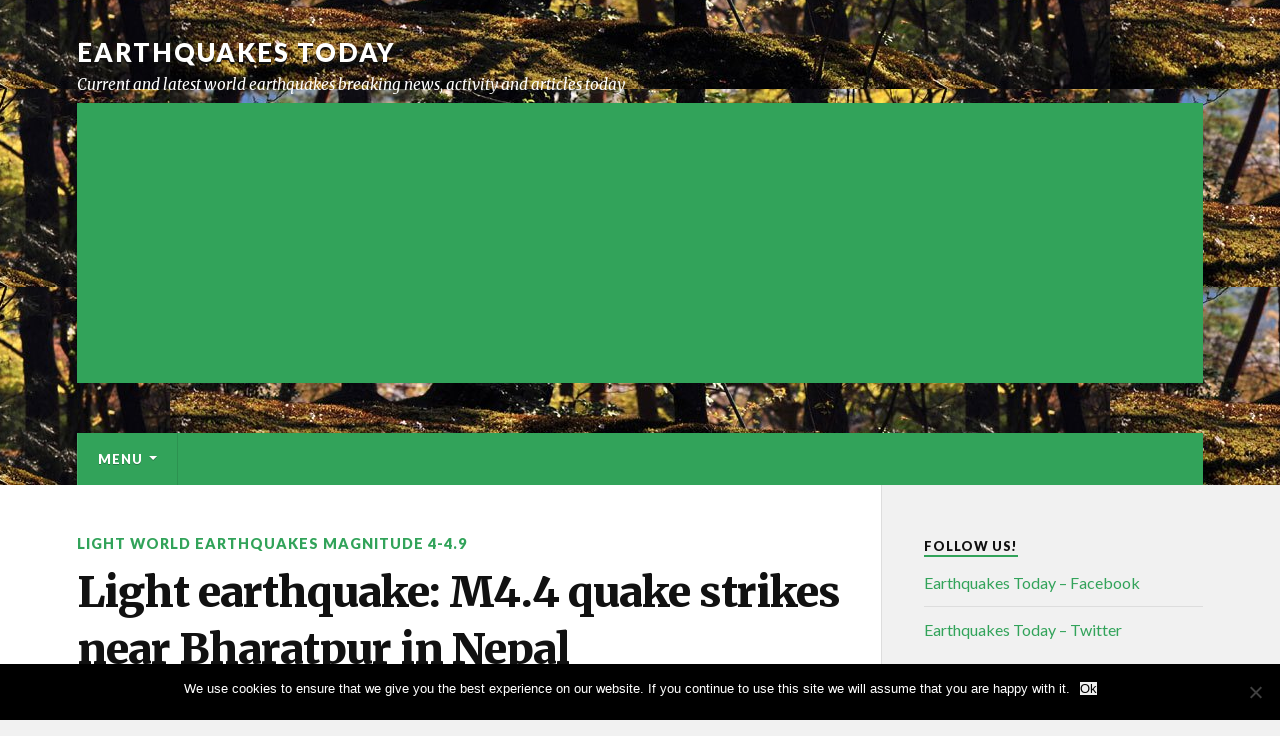

--- FILE ---
content_type: text/html; charset=UTF-8
request_url: https://www.earthquakenewstoday.com/2015/04/26/light-earthquake-m4-4-quake-strikes-near-bharatpur-in-nepal/
body_size: 14176
content:


<!DOCTYPE html>

<html class="no-js" lang="en-US">

	<head profile="http://gmpg.org/xfn/11">
		
		<meta http-equiv="Content-Type" content="text/html; charset=UTF-8" />
		<meta name="viewport" content="width=device-width, initial-scale=1.0, maximum-scale=1.0" >


<meta name="robots" content="index, follow"/>
		
<title>Light earthquake: M4.4 quake strikes near Bharatpur in Nepal     | Earthquakes today</title>


<meta name="description" content="A light earthquake with magnitude 4.4 mg/mb has occurred Sunday near Kathmandu, Pokhara, Pātan, Bīrganj, Bharatpur in Nepal. The temblor was reported at 10:43:39/10:43 ..." />


<meta property="og:locale" content="en" />
<meta property="og:type" content="article" />
<meta property="og:title" content="Light earthquake: M4.4 quake strikes near Bharatpur in Nepal" />
<meta property="og:description" content="A light earthquake with magnitude 4.4 mg/mb has occurred Sunday near Kathmandu, Pokhara, Pātan, Bīrganj, Bharatpur in Nepal. The temblor was reported at 10:43:39/10:43 am (local time epicenter) at a depth of 10 km (6 miles). Did you feel it?" />
<meta property="og:url" content="https://www.earthquakenewstoday.com/2015/04/26/light-earthquake-m4-4-quake-strikes-near-bharatpur-in-nepal/" />
<meta property="og:site_name" content="earthquakenewstoday.com" />
<meta property="og:image" content="https://www.earthquakenewstoday.com/wp-content/uploads/30_85-88x88.jpg" />
<meta name="twitter:card" content="summary"/>
<meta name="twitter:description" content="A light earthquake with magnitude 4.4 mg/mb has occurred Sunday near Kathmandu, Pokhara, Pātan, Bīrganj, Bharatpur in Nepal. The temblor was reported at 10:43:39/10:43 am (local time epicenter) at a depth of 10 km (6 miles). Did you feel it?"/>
<meta name="twitter:title" content="Light earthquake: M4.4 quake strikes near Bharatpur in Nepal"/>
<meta name="twitter:domain" content="earthquakenewstoday.com"/>
		 
		<meta name='robots' content='max-image-preview:large' />
<script>document.documentElement.className = document.documentElement.className.replace("no-js","js");</script>
<link rel='dns-prefetch' href='//secure.gravatar.com' />
<link rel='dns-prefetch' href='//stats.wp.com' />
<link rel='dns-prefetch' href='//v0.wordpress.com' />
<link rel='dns-prefetch' href='//jetpack.wordpress.com' />
<link rel='dns-prefetch' href='//s0.wp.com' />
<link rel='dns-prefetch' href='//public-api.wordpress.com' />
<link rel='dns-prefetch' href='//0.gravatar.com' />
<link rel='dns-prefetch' href='//1.gravatar.com' />
<link rel='dns-prefetch' href='//2.gravatar.com' />
<link rel="alternate" type="application/rss+xml" title="Earthquakes today &raquo; Feed" href="https://www.earthquakenewstoday.com/feed/" />
<link rel="alternate" type="application/rss+xml" title="Earthquakes today &raquo; Comments Feed" href="https://www.earthquakenewstoday.com/comments/feed/" />
<link rel="alternate" type="application/rss+xml" title="Earthquakes today &raquo; Light earthquake: M4.4 quake strikes near Bharatpur in Nepal Comments Feed" href="https://www.earthquakenewstoday.com/2015/04/26/light-earthquake-m4-4-quake-strikes-near-bharatpur-in-nepal/feed/" />
<link rel="alternate" title="oEmbed (JSON)" type="application/json+oembed" href="https://www.earthquakenewstoday.com/wp-json/oembed/1.0/embed?url=https%3A%2F%2Fwww.earthquakenewstoday.com%2F2015%2F04%2F26%2Flight-earthquake-m4-4-quake-strikes-near-bharatpur-in-nepal%2F" />
<link rel="alternate" title="oEmbed (XML)" type="text/xml+oembed" href="https://www.earthquakenewstoday.com/wp-json/oembed/1.0/embed?url=https%3A%2F%2Fwww.earthquakenewstoday.com%2F2015%2F04%2F26%2Flight-earthquake-m4-4-quake-strikes-near-bharatpur-in-nepal%2F&#038;format=xml" />
<style id='wp-img-auto-sizes-contain-inline-css' type='text/css'>
img:is([sizes=auto i],[sizes^="auto," i]){contain-intrinsic-size:3000px 1500px}
/*# sourceURL=wp-img-auto-sizes-contain-inline-css */
</style>
<style id='wp-emoji-styles-inline-css' type='text/css'>

	img.wp-smiley, img.emoji {
		display: inline !important;
		border: none !important;
		box-shadow: none !important;
		height: 1em !important;
		width: 1em !important;
		margin: 0 0.07em !important;
		vertical-align: -0.1em !important;
		background: none !important;
		padding: 0 !important;
	}
/*# sourceURL=wp-emoji-styles-inline-css */
</style>
<style id='wp-block-library-inline-css' type='text/css'>
:root{--wp-block-synced-color:#7a00df;--wp-block-synced-color--rgb:122,0,223;--wp-bound-block-color:var(--wp-block-synced-color);--wp-editor-canvas-background:#ddd;--wp-admin-theme-color:#007cba;--wp-admin-theme-color--rgb:0,124,186;--wp-admin-theme-color-darker-10:#006ba1;--wp-admin-theme-color-darker-10--rgb:0,107,160.5;--wp-admin-theme-color-darker-20:#005a87;--wp-admin-theme-color-darker-20--rgb:0,90,135;--wp-admin-border-width-focus:2px}@media (min-resolution:192dpi){:root{--wp-admin-border-width-focus:1.5px}}.wp-element-button{cursor:pointer}:root .has-very-light-gray-background-color{background-color:#eee}:root .has-very-dark-gray-background-color{background-color:#313131}:root .has-very-light-gray-color{color:#eee}:root .has-very-dark-gray-color{color:#313131}:root .has-vivid-green-cyan-to-vivid-cyan-blue-gradient-background{background:linear-gradient(135deg,#00d084,#0693e3)}:root .has-purple-crush-gradient-background{background:linear-gradient(135deg,#34e2e4,#4721fb 50%,#ab1dfe)}:root .has-hazy-dawn-gradient-background{background:linear-gradient(135deg,#faaca8,#dad0ec)}:root .has-subdued-olive-gradient-background{background:linear-gradient(135deg,#fafae1,#67a671)}:root .has-atomic-cream-gradient-background{background:linear-gradient(135deg,#fdd79a,#004a59)}:root .has-nightshade-gradient-background{background:linear-gradient(135deg,#330968,#31cdcf)}:root .has-midnight-gradient-background{background:linear-gradient(135deg,#020381,#2874fc)}:root{--wp--preset--font-size--normal:16px;--wp--preset--font-size--huge:42px}.has-regular-font-size{font-size:1em}.has-larger-font-size{font-size:2.625em}.has-normal-font-size{font-size:var(--wp--preset--font-size--normal)}.has-huge-font-size{font-size:var(--wp--preset--font-size--huge)}.has-text-align-center{text-align:center}.has-text-align-left{text-align:left}.has-text-align-right{text-align:right}.has-fit-text{white-space:nowrap!important}#end-resizable-editor-section{display:none}.aligncenter{clear:both}.items-justified-left{justify-content:flex-start}.items-justified-center{justify-content:center}.items-justified-right{justify-content:flex-end}.items-justified-space-between{justify-content:space-between}.screen-reader-text{border:0;clip-path:inset(50%);height:1px;margin:-1px;overflow:hidden;padding:0;position:absolute;width:1px;word-wrap:normal!important}.screen-reader-text:focus{background-color:#ddd;clip-path:none;color:#444;display:block;font-size:1em;height:auto;left:5px;line-height:normal;padding:15px 23px 14px;text-decoration:none;top:5px;width:auto;z-index:100000}html :where(.has-border-color){border-style:solid}html :where([style*=border-top-color]){border-top-style:solid}html :where([style*=border-right-color]){border-right-style:solid}html :where([style*=border-bottom-color]){border-bottom-style:solid}html :where([style*=border-left-color]){border-left-style:solid}html :where([style*=border-width]){border-style:solid}html :where([style*=border-top-width]){border-top-style:solid}html :where([style*=border-right-width]){border-right-style:solid}html :where([style*=border-bottom-width]){border-bottom-style:solid}html :where([style*=border-left-width]){border-left-style:solid}html :where(img[class*=wp-image-]){height:auto;max-width:100%}:where(figure){margin:0 0 1em}html :where(.is-position-sticky){--wp-admin--admin-bar--position-offset:var(--wp-admin--admin-bar--height,0px)}@media screen and (max-width:600px){html :where(.is-position-sticky){--wp-admin--admin-bar--position-offset:0px}}

/*# sourceURL=wp-block-library-inline-css */
</style><style id='global-styles-inline-css' type='text/css'>
:root{--wp--preset--aspect-ratio--square: 1;--wp--preset--aspect-ratio--4-3: 4/3;--wp--preset--aspect-ratio--3-4: 3/4;--wp--preset--aspect-ratio--3-2: 3/2;--wp--preset--aspect-ratio--2-3: 2/3;--wp--preset--aspect-ratio--16-9: 16/9;--wp--preset--aspect-ratio--9-16: 9/16;--wp--preset--color--black: #000000;--wp--preset--color--cyan-bluish-gray: #abb8c3;--wp--preset--color--white: #ffffff;--wp--preset--color--pale-pink: #f78da7;--wp--preset--color--vivid-red: #cf2e2e;--wp--preset--color--luminous-vivid-orange: #ff6900;--wp--preset--color--luminous-vivid-amber: #fcb900;--wp--preset--color--light-green-cyan: #7bdcb5;--wp--preset--color--vivid-green-cyan: #00d084;--wp--preset--color--pale-cyan-blue: #8ed1fc;--wp--preset--color--vivid-cyan-blue: #0693e3;--wp--preset--color--vivid-purple: #9b51e0;--wp--preset--gradient--vivid-cyan-blue-to-vivid-purple: linear-gradient(135deg,rgb(6,147,227) 0%,rgb(155,81,224) 100%);--wp--preset--gradient--light-green-cyan-to-vivid-green-cyan: linear-gradient(135deg,rgb(122,220,180) 0%,rgb(0,208,130) 100%);--wp--preset--gradient--luminous-vivid-amber-to-luminous-vivid-orange: linear-gradient(135deg,rgb(252,185,0) 0%,rgb(255,105,0) 100%);--wp--preset--gradient--luminous-vivid-orange-to-vivid-red: linear-gradient(135deg,rgb(255,105,0) 0%,rgb(207,46,46) 100%);--wp--preset--gradient--very-light-gray-to-cyan-bluish-gray: linear-gradient(135deg,rgb(238,238,238) 0%,rgb(169,184,195) 100%);--wp--preset--gradient--cool-to-warm-spectrum: linear-gradient(135deg,rgb(74,234,220) 0%,rgb(151,120,209) 20%,rgb(207,42,186) 40%,rgb(238,44,130) 60%,rgb(251,105,98) 80%,rgb(254,248,76) 100%);--wp--preset--gradient--blush-light-purple: linear-gradient(135deg,rgb(255,206,236) 0%,rgb(152,150,240) 100%);--wp--preset--gradient--blush-bordeaux: linear-gradient(135deg,rgb(254,205,165) 0%,rgb(254,45,45) 50%,rgb(107,0,62) 100%);--wp--preset--gradient--luminous-dusk: linear-gradient(135deg,rgb(255,203,112) 0%,rgb(199,81,192) 50%,rgb(65,88,208) 100%);--wp--preset--gradient--pale-ocean: linear-gradient(135deg,rgb(255,245,203) 0%,rgb(182,227,212) 50%,rgb(51,167,181) 100%);--wp--preset--gradient--electric-grass: linear-gradient(135deg,rgb(202,248,128) 0%,rgb(113,206,126) 100%);--wp--preset--gradient--midnight: linear-gradient(135deg,rgb(2,3,129) 0%,rgb(40,116,252) 100%);--wp--preset--font-size--small: 13px;--wp--preset--font-size--medium: 20px;--wp--preset--font-size--large: 36px;--wp--preset--font-size--x-large: 42px;--wp--preset--spacing--20: 0.44rem;--wp--preset--spacing--30: 0.67rem;--wp--preset--spacing--40: 1rem;--wp--preset--spacing--50: 1.5rem;--wp--preset--spacing--60: 2.25rem;--wp--preset--spacing--70: 3.38rem;--wp--preset--spacing--80: 5.06rem;--wp--preset--shadow--natural: 6px 6px 9px rgba(0, 0, 0, 0.2);--wp--preset--shadow--deep: 12px 12px 50px rgba(0, 0, 0, 0.4);--wp--preset--shadow--sharp: 6px 6px 0px rgba(0, 0, 0, 0.2);--wp--preset--shadow--outlined: 6px 6px 0px -3px rgb(255, 255, 255), 6px 6px rgb(0, 0, 0);--wp--preset--shadow--crisp: 6px 6px 0px rgb(0, 0, 0);}:where(.is-layout-flex){gap: 0.5em;}:where(.is-layout-grid){gap: 0.5em;}body .is-layout-flex{display: flex;}.is-layout-flex{flex-wrap: wrap;align-items: center;}.is-layout-flex > :is(*, div){margin: 0;}body .is-layout-grid{display: grid;}.is-layout-grid > :is(*, div){margin: 0;}:where(.wp-block-columns.is-layout-flex){gap: 2em;}:where(.wp-block-columns.is-layout-grid){gap: 2em;}:where(.wp-block-post-template.is-layout-flex){gap: 1.25em;}:where(.wp-block-post-template.is-layout-grid){gap: 1.25em;}.has-black-color{color: var(--wp--preset--color--black) !important;}.has-cyan-bluish-gray-color{color: var(--wp--preset--color--cyan-bluish-gray) !important;}.has-white-color{color: var(--wp--preset--color--white) !important;}.has-pale-pink-color{color: var(--wp--preset--color--pale-pink) !important;}.has-vivid-red-color{color: var(--wp--preset--color--vivid-red) !important;}.has-luminous-vivid-orange-color{color: var(--wp--preset--color--luminous-vivid-orange) !important;}.has-luminous-vivid-amber-color{color: var(--wp--preset--color--luminous-vivid-amber) !important;}.has-light-green-cyan-color{color: var(--wp--preset--color--light-green-cyan) !important;}.has-vivid-green-cyan-color{color: var(--wp--preset--color--vivid-green-cyan) !important;}.has-pale-cyan-blue-color{color: var(--wp--preset--color--pale-cyan-blue) !important;}.has-vivid-cyan-blue-color{color: var(--wp--preset--color--vivid-cyan-blue) !important;}.has-vivid-purple-color{color: var(--wp--preset--color--vivid-purple) !important;}.has-black-background-color{background-color: var(--wp--preset--color--black) !important;}.has-cyan-bluish-gray-background-color{background-color: var(--wp--preset--color--cyan-bluish-gray) !important;}.has-white-background-color{background-color: var(--wp--preset--color--white) !important;}.has-pale-pink-background-color{background-color: var(--wp--preset--color--pale-pink) !important;}.has-vivid-red-background-color{background-color: var(--wp--preset--color--vivid-red) !important;}.has-luminous-vivid-orange-background-color{background-color: var(--wp--preset--color--luminous-vivid-orange) !important;}.has-luminous-vivid-amber-background-color{background-color: var(--wp--preset--color--luminous-vivid-amber) !important;}.has-light-green-cyan-background-color{background-color: var(--wp--preset--color--light-green-cyan) !important;}.has-vivid-green-cyan-background-color{background-color: var(--wp--preset--color--vivid-green-cyan) !important;}.has-pale-cyan-blue-background-color{background-color: var(--wp--preset--color--pale-cyan-blue) !important;}.has-vivid-cyan-blue-background-color{background-color: var(--wp--preset--color--vivid-cyan-blue) !important;}.has-vivid-purple-background-color{background-color: var(--wp--preset--color--vivid-purple) !important;}.has-black-border-color{border-color: var(--wp--preset--color--black) !important;}.has-cyan-bluish-gray-border-color{border-color: var(--wp--preset--color--cyan-bluish-gray) !important;}.has-white-border-color{border-color: var(--wp--preset--color--white) !important;}.has-pale-pink-border-color{border-color: var(--wp--preset--color--pale-pink) !important;}.has-vivid-red-border-color{border-color: var(--wp--preset--color--vivid-red) !important;}.has-luminous-vivid-orange-border-color{border-color: var(--wp--preset--color--luminous-vivid-orange) !important;}.has-luminous-vivid-amber-border-color{border-color: var(--wp--preset--color--luminous-vivid-amber) !important;}.has-light-green-cyan-border-color{border-color: var(--wp--preset--color--light-green-cyan) !important;}.has-vivid-green-cyan-border-color{border-color: var(--wp--preset--color--vivid-green-cyan) !important;}.has-pale-cyan-blue-border-color{border-color: var(--wp--preset--color--pale-cyan-blue) !important;}.has-vivid-cyan-blue-border-color{border-color: var(--wp--preset--color--vivid-cyan-blue) !important;}.has-vivid-purple-border-color{border-color: var(--wp--preset--color--vivid-purple) !important;}.has-vivid-cyan-blue-to-vivid-purple-gradient-background{background: var(--wp--preset--gradient--vivid-cyan-blue-to-vivid-purple) !important;}.has-light-green-cyan-to-vivid-green-cyan-gradient-background{background: var(--wp--preset--gradient--light-green-cyan-to-vivid-green-cyan) !important;}.has-luminous-vivid-amber-to-luminous-vivid-orange-gradient-background{background: var(--wp--preset--gradient--luminous-vivid-amber-to-luminous-vivid-orange) !important;}.has-luminous-vivid-orange-to-vivid-red-gradient-background{background: var(--wp--preset--gradient--luminous-vivid-orange-to-vivid-red) !important;}.has-very-light-gray-to-cyan-bluish-gray-gradient-background{background: var(--wp--preset--gradient--very-light-gray-to-cyan-bluish-gray) !important;}.has-cool-to-warm-spectrum-gradient-background{background: var(--wp--preset--gradient--cool-to-warm-spectrum) !important;}.has-blush-light-purple-gradient-background{background: var(--wp--preset--gradient--blush-light-purple) !important;}.has-blush-bordeaux-gradient-background{background: var(--wp--preset--gradient--blush-bordeaux) !important;}.has-luminous-dusk-gradient-background{background: var(--wp--preset--gradient--luminous-dusk) !important;}.has-pale-ocean-gradient-background{background: var(--wp--preset--gradient--pale-ocean) !important;}.has-electric-grass-gradient-background{background: var(--wp--preset--gradient--electric-grass) !important;}.has-midnight-gradient-background{background: var(--wp--preset--gradient--midnight) !important;}.has-small-font-size{font-size: var(--wp--preset--font-size--small) !important;}.has-medium-font-size{font-size: var(--wp--preset--font-size--medium) !important;}.has-large-font-size{font-size: var(--wp--preset--font-size--large) !important;}.has-x-large-font-size{font-size: var(--wp--preset--font-size--x-large) !important;}
/*# sourceURL=global-styles-inline-css */
</style>

<style id='classic-theme-styles-inline-css' type='text/css'>
/*! This file is auto-generated */
.wp-block-button__link{color:#fff;background-color:#32373c;border-radius:9999px;box-shadow:none;text-decoration:none;padding:calc(.667em + 2px) calc(1.333em + 2px);font-size:1.125em}.wp-block-file__button{background:#32373c;color:#fff;text-decoration:none}
/*# sourceURL=/wp-includes/css/classic-themes.min.css */
</style>
<link rel='stylesheet' id='dashicons-css' href='https://www.earthquakenewstoday.com/wp-includes/css/dashicons.min.css?ver=6.9' type='text/css' media='all' />
<link rel='stylesheet' id='admin-bar-css' href='https://www.earthquakenewstoday.com/wp-includes/css/admin-bar.min.css?ver=6.9' type='text/css' media='all' />
<style id='admin-bar-inline-css' type='text/css'>

    /* Hide CanvasJS credits for P404 charts specifically */
    #p404RedirectChart .canvasjs-chart-credit {
        display: none !important;
    }
    
    #p404RedirectChart canvas {
        border-radius: 6px;
    }

    .p404-redirect-adminbar-weekly-title {
        font-weight: bold;
        font-size: 14px;
        color: #fff;
        margin-bottom: 6px;
    }

    #wpadminbar #wp-admin-bar-p404_free_top_button .ab-icon:before {
        content: "\f103";
        color: #dc3545;
        top: 3px;
    }
    
    #wp-admin-bar-p404_free_top_button .ab-item {
        min-width: 80px !important;
        padding: 0px !important;
    }
    
    /* Ensure proper positioning and z-index for P404 dropdown */
    .p404-redirect-adminbar-dropdown-wrap { 
        min-width: 0; 
        padding: 0;
        position: static !important;
    }
    
    #wpadminbar #wp-admin-bar-p404_free_top_button_dropdown {
        position: static !important;
    }
    
    #wpadminbar #wp-admin-bar-p404_free_top_button_dropdown .ab-item {
        padding: 0 !important;
        margin: 0 !important;
    }
    
    .p404-redirect-dropdown-container {
        min-width: 340px;
        padding: 18px 18px 12px 18px;
        background: #23282d !important;
        color: #fff;
        border-radius: 12px;
        box-shadow: 0 8px 32px rgba(0,0,0,0.25);
        margin-top: 10px;
        position: relative !important;
        z-index: 999999 !important;
        display: block !important;
        border: 1px solid #444;
    }
    
    /* Ensure P404 dropdown appears on hover */
    #wpadminbar #wp-admin-bar-p404_free_top_button .p404-redirect-dropdown-container { 
        display: none !important;
    }
    
    #wpadminbar #wp-admin-bar-p404_free_top_button:hover .p404-redirect-dropdown-container { 
        display: block !important;
    }
    
    #wpadminbar #wp-admin-bar-p404_free_top_button:hover #wp-admin-bar-p404_free_top_button_dropdown .p404-redirect-dropdown-container {
        display: block !important;
    }
    
    .p404-redirect-card {
        background: #2c3338;
        border-radius: 8px;
        padding: 18px 18px 12px 18px;
        box-shadow: 0 2px 8px rgba(0,0,0,0.07);
        display: flex;
        flex-direction: column;
        align-items: flex-start;
        border: 1px solid #444;
    }
    
    .p404-redirect-btn {
        display: inline-block;
        background: #dc3545;
        color: #fff !important;
        font-weight: bold;
        padding: 5px 22px;
        border-radius: 8px;
        text-decoration: none;
        font-size: 17px;
        transition: background 0.2s, box-shadow 0.2s;
        margin-top: 8px;
        box-shadow: 0 2px 8px rgba(220,53,69,0.15);
        text-align: center;
        line-height: 1.6;
    }
    
    .p404-redirect-btn:hover {
        background: #c82333;
        color: #fff !important;
        box-shadow: 0 4px 16px rgba(220,53,69,0.25);
    }
    
    /* Prevent conflicts with other admin bar dropdowns */
    #wpadminbar .ab-top-menu > li:hover > .ab-item,
    #wpadminbar .ab-top-menu > li.hover > .ab-item {
        z-index: auto;
    }
    
    #wpadminbar #wp-admin-bar-p404_free_top_button:hover > .ab-item {
        z-index: 999998 !important;
    }
    

			.admin-bar {
				position: inherit !important;
				top: auto !important;
			}
			.admin-bar .goog-te-banner-frame {
				top: 32px !important
			}
			@media screen and (max-width: 782px) {
				.admin-bar .goog-te-banner-frame {
					top: 46px !important;
				}
			}
			@media screen and (max-width: 480px) {
				.admin-bar .goog-te-banner-frame {
					position: absolute;
				}
			}
		
/*# sourceURL=admin-bar-inline-css */
</style>
<link rel='stylesheet' id='cptch_stylesheet-css' href='https://www.earthquakenewstoday.com/wp-content/plugins/captcha/css/front_end_style.css?ver=4.4.5' type='text/css' media='all' />
<link rel='stylesheet' id='cptch_desktop_style-css' href='https://www.earthquakenewstoday.com/wp-content/plugins/captcha/css/desktop_style.css?ver=4.4.5' type='text/css' media='all' />
<link rel='stylesheet' id='cookie-notice-front-css' href='https://www.earthquakenewstoday.com/wp-content/plugins/cookie-notice/css/front.min.css?ver=2.5.11' type='text/css' media='all' />
<link rel='stylesheet' id='parent-style-css' href='https://www.earthquakenewstoday.com/wp-content/themes/rowling/style.css?ver=6.9' type='text/css' media='all' />
<link rel='stylesheet' id='rowling_googleFonts-css' href='//fonts.googleapis.com/css?family=Lato%3A400%2C700%2C900%2C400italic%2C700italic%7CMerriweather%3A700%2C900%2C400italic&#038;ver=6.9' type='text/css' media='all' />
<link rel='stylesheet' id='rowling_fontawesome-css' href='https://www.earthquakenewstoday.com/wp-content/themes/rowling/fa/css/font-awesome.css?ver=6.9' type='text/css' media='all' />
<link rel='stylesheet' id='rowling_style-css' href='https://www.earthquakenewstoday.com/wp-content/themes/earthquakenewstoday4/style.css?ver=6.9' type='text/css' media='all' />
<script type="text/javascript" id="cookie-notice-front-js-before">
/* <![CDATA[ */
var cnArgs = {"ajaxUrl":"https:\/\/www.earthquakenewstoday.com\/wp-admin\/admin-ajax.php","nonce":"e2338fc068","hideEffect":"fade","position":"bottom","onScroll":false,"onScrollOffset":100,"onClick":false,"cookieName":"cookie_notice_accepted","cookieTime":2592000,"cookieTimeRejected":2592000,"globalCookie":false,"redirection":false,"cache":true,"revokeCookies":false,"revokeCookiesOpt":"automatic"};

//# sourceURL=cookie-notice-front-js-before
/* ]]> */
</script>
<script type="text/javascript" src="https://www.earthquakenewstoday.com/wp-content/plugins/cookie-notice/js/front.min.js?ver=2.5.11" id="cookie-notice-front-js"></script>
<script type="text/javascript" src="https://www.earthquakenewstoday.com/wp-includes/js/jquery/jquery.min.js?ver=3.7.1" id="jquery-core-js"></script>
<script type="text/javascript" src="https://www.earthquakenewstoday.com/wp-includes/js/jquery/jquery-migrate.min.js?ver=3.4.1" id="jquery-migrate-js"></script>
<link rel="https://api.w.org/" href="https://www.earthquakenewstoday.com/wp-json/" /><link rel="alternate" title="JSON" type="application/json" href="https://www.earthquakenewstoday.com/wp-json/wp/v2/posts/59970" /><link rel="EditURI" type="application/rsd+xml" title="RSD" href="https://www.earthquakenewstoday.com/xmlrpc.php?rsd" />
<meta name="generator" content="WordPress 6.9" />
<link rel="canonical" href="https://www.earthquakenewstoday.com/2015/04/26/light-earthquake-m4-4-quake-strikes-near-bharatpur-in-nepal/" />
<link rel='shortlink' href='https://wp.me/p5bFdp-fBg' />
	<style>img#wpstats{display:none}</style>
		      
	      <!-- Customizer CSS --> 
	      
	      <style type="text/css">
	           body a { color:#32a35a; }	           body a:hover { color:#32a35a; }
	           .blog-title a:hover { color:#32a35a; }	           .navigation .section-inner { background:#32a35a; }	           .primary-menu ul li:hover > a { color:#32a35a; }	           .search-container .search-button:hover { color:#32a35a; }	           
	           .sticky .sticky-tag { background:#32a35a; }	           .sticky .sticky-tag:after { border-right-color:#32a35a; }	           .sticky .sticky-tag:after { border-left-color:#32a35a; }	           .post-categories { color:#32a35a; }	           .single .post-meta a { color:#32a35a; }	           .single .post-meta a:hover { border-bottom-color:#32a35a; }	           .single-post .post-image-caption .fa { color:#32a35a; }	           .related-post .category { color:#32a35a; }	           
	           .post-content a { color:#32a35a; }	           .post-content a:hover { color:#32a35a; }	           .post-content a:hover { border-bottom-color:#32a35a; }	           .post-content blockquote:after { color:#32a35a; }	           .post-content fieldset legend { background:#32a35a; }	           .post-content input[type="submit"] { background:#32a35a; }	           .post-content input[type="button"] { background:#32a35a; }	           .post-content input[type="reset"] { background:#32a35a; }	           .post-content input[type="submit"]:hover { background:#32a35a; }	           .post-content input[type="button"]:hover { background:#32a35a; }	           .post-content input[type="reset"]:hover { background:#32a35a; }	           
	           .page-edit-link { color:#32a35a; }	           .post-content .page-links a:hover { background:#32a35a; }	           .post-tags a:hover { background:#32a35a; }	           .post-tags a:hover:before { border-right-color:#32a35a; }	           .post-navigation h4 a:hover { color:#32a35a; }	           
	           .no-comments .fa { color:#32a35a; }	           .comments-title-container .fa { color:#32a35a; }	           .comment-reply-title .fa { color:#32a35a; }	           .comments-title-link a { color:#32a35a; }	           .comments-title-link a:hover { border-bottom-color:#32a35a; }	           .comments .pingbacks li a:hover { color:#32a35a; }	           .comment-header h4 a { color:#32a35a; }	           .bypostauthor .comment-author-icon { background:#32a35a; }	           .form-submit #submit { background-color:#32a35a; }	           .comments-nav a:hover { color:#32a35a; }	           .pingbacks-title { border-bottom-color:#32a35a; }
	           .page-title h4 { border-bottom-color:#32a35a; }	           .page-title h1 { border-bottom-color:#32a35a; }	           .page-title h2 { border-bottom-color:#32a35a; }	           .archive-nav a:hover { color:#32a35a; }	           .archive-nav a:hover { border-top-color:#32a35a; }				
			   .widget-title { border-bottom-color:#32a35a; }	           
	           .widget-content .textwidget a:hover { color:#32a35a; }	           .widget_archive li a:hover { color:#32a35a; }	           .widget_categories li a:hover { color:#32a35a; }	           .widget_meta li a:hover { color:#32a35a; }	           .widget_nav_menu li a:hover { color:#32a35a; }	           .widget_rss .widget-content ul a.rsswidget:hover { color:#32a35a; }	           #wp-calendar thead th { color:#32a35a; }	           #wp-calendar tfoot a:hover { color:#32a35a; }	           .widget .tagcloud a:hover { background:#32a35a; }	           .widget .tagcloud a:hover:before { border-right-color:#32a35a; }	           .footer .widget .tagcloud a:hover { background:#32a35a; }	           .footer .widget .tagcloud a:hover:before { border-right-color:#32a35a; }	           .wrapper .search-button:hover { color:#32a35a; }	           
	           .to-the-top { background:#32a35a; }	           .credits .copyright a:hover { color:#32a35a; }
	           .nav-toggle { background-color:#32a35a; }	           .mobile-menu { background:#32a35a; }				
				
	      </style> 
	      
	      <!--/Customizer CSS-->
	      
      <!-- ## NXS/OG ## --><!-- ## NXSOGTAGS ## --><!-- ## NXS/OG ## -->

<style type="text/css">
	.header-wrapper { background-image: url('http://www.earthquakenewstoday.com/wp-content/uploads/forestfloor.jpg'); background-position: center bottom; }			</style>

<!-- Google Analytics -->
<script>
  (function(i,s,o,g,r,a,m){i['GoogleAnalyticsObject']=r;i[r]=i[r]||function(){
  (i[r].q=i[r].q||[]).push(arguments)},i[r].l=1*new Date();a=s.createElement(o),
  m=s.getElementsByTagName(o)[0];a.async=1;a.src=g;m.parentNode.insertBefore(a,m)
  })(window,document,'script','//www.google-analytics.com/analytics.js','ga');

  ga('create', 'UA-48312133-1', 'auto');
  ga('send', 'pageview');
</script>

<!-- Bing Webmaster Tools -->

<!-- Site Verification -->
<!-- Google Auto Ads -->
<script async src="https://pagead2.googlesyndication.com/pagead/js/adsbygoogle.js?client=ca-pub-5696222765219621"
     crossorigin="anonymous"></script>


	</head>
	
	<body class="wp-singular post-template-default single single-post postid-59970 single-format-standard wp-theme-rowling wp-child-theme-earthquakenewstoday4 cookies-not-set has-featured-image">
		
				
		<div class="search-container">
			
			<div class="section-inner">
			
				<form method="get" class="search-form" id="search-form" action="https://www.earthquakenewstoday.com/">
	<input type="search" class="search-field" placeholder="Search form" name="s" id="s" /> 
	<button type="submit" class="search-button"><div class="fa fw fa-search"></div></button>
</form>			
			</div> <!-- /section-inner -->
			
		</div> <!-- /search-container -->
		
		<div class="header-wrapper">
		
			<div class="header">
					
				<div class="section-inner">
				
									
						<h2 class="blog-title">
							<a href="https://www.earthquakenewstoday.com/" title="Earthquakes today &mdash; Current and latest world earthquakes breaking news, activity and articles today" rel="home">Earthquakes today</a>
						</h2>
						
												
							<h4 class="blog-description">
								Current and latest world earthquakes breaking news, activity and articles today							</h4>
							
												
										
					<div class="nav-toggle">
						
						<div class="bars">
							<div class="bar"></div>
							<div class="bar"></div>
							<div class="bar"></div>
						</div>
						
					</div> <!-- /nav-toggle -->
				
				</div> <!-- /section-inner -->
				
			</div> <!-- /header -->
			
			<div class="navigation">
				
				<div class="section-inner">
					
					<ul class="primary-menu">
						
						<li id="menu-item-52171" class="menu-item menu-item-type-custom menu-item-object-custom menu-item-home menu-item-has-children menu-item-52171"><a href="http://www.earthquakenewstoday.com/">Menu</a>
<ul class="sub-menu">
	<li id="menu-item-52169" class="menu-item menu-item-type-taxonomy menu-item-object-category menu-item-52169"><a href="https://www.earthquakenewstoday.com/now/tsunami-warning-alerts/">Tsunami warning alerts</a></li>
	<li id="menu-item-52170" class="menu-item menu-item-type-taxonomy menu-item-object-category menu-item-52170"><a href="https://www.earthquakenewstoday.com/now/great-world-earthquakes-magnitude-8-or-more/">Great World Earthquakes Magnitude 8 or more</a></li>
	<li id="menu-item-52168" class="menu-item menu-item-type-taxonomy menu-item-object-category menu-item-52168"><a href="https://www.earthquakenewstoday.com/now/major-world-earthquakes-magnitude-7-7-9/">Major World Earthquakes Magnitude 7–7.9</a></li>
	<li id="menu-item-52174" class="menu-item menu-item-type-taxonomy menu-item-object-category menu-item-52174"><a href="https://www.earthquakenewstoday.com/now/strong-world-earthquakes-magnitude-6-6-9/">Strong World Earthquakes Magnitude 6–6.9</a></li>
	<li id="menu-item-52173" class="menu-item menu-item-type-taxonomy menu-item-object-category menu-item-52173"><a href="https://www.earthquakenewstoday.com/now/moderate-world-earthquakes-magnitude-5-5-9/">Moderate World Earthquakes Magnitude 5–5.9</a></li>
	<li id="menu-item-52745" class="menu-item menu-item-type-taxonomy menu-item-object-category current-post-ancestor current-menu-parent current-post-parent menu-item-52745"><a href="https://www.earthquakenewstoday.com/now/light-world-earthquakes-magnitude-4-4-9/">Light World Earthquakes Magnitude 4-4.9</a></li>
	<li id="menu-item-52744" class="menu-item menu-item-type-taxonomy menu-item-object-category menu-item-52744"><a href="https://www.earthquakenewstoday.com/now/minor-world-earthquakes-magnitude-3-3-9/">Minor World Earthquakes Magnitude -3.9</a></li>
	<li id="menu-item-57607" class="menu-item menu-item-type-post_type menu-item-object-page menu-item-57607"><a href="https://www.earthquakenewstoday.com/earthquake-magnitude-classes/">Earthquake Magnitude Classes</a></li>
	<li id="menu-item-57608" class="menu-item menu-item-type-post_type menu-item-object-page menu-item-57608"><a href="https://www.earthquakenewstoday.com/earthquake-magnitude-scale/">Earthquake Magnitude Scale</a></li>
</ul>
</li>
															
					</ul>
					
					<div class="clear"></div>
					
				</div>
				
			</div> <!-- /navigation -->
				
			<ul class="mobile-menu">
				
				<li class="menu-item menu-item-type-custom menu-item-object-custom menu-item-home menu-item-has-children menu-item-52171"><a href="http://www.earthquakenewstoday.com/">Menu</a>
<ul class="sub-menu">
	<li class="menu-item menu-item-type-taxonomy menu-item-object-category menu-item-52169"><a href="https://www.earthquakenewstoday.com/now/tsunami-warning-alerts/">Tsunami warning alerts</a></li>
	<li class="menu-item menu-item-type-taxonomy menu-item-object-category menu-item-52170"><a href="https://www.earthquakenewstoday.com/now/great-world-earthquakes-magnitude-8-or-more/">Great World Earthquakes Magnitude 8 or more</a></li>
	<li class="menu-item menu-item-type-taxonomy menu-item-object-category menu-item-52168"><a href="https://www.earthquakenewstoday.com/now/major-world-earthquakes-magnitude-7-7-9/">Major World Earthquakes Magnitude 7–7.9</a></li>
	<li class="menu-item menu-item-type-taxonomy menu-item-object-category menu-item-52174"><a href="https://www.earthquakenewstoday.com/now/strong-world-earthquakes-magnitude-6-6-9/">Strong World Earthquakes Magnitude 6–6.9</a></li>
	<li class="menu-item menu-item-type-taxonomy menu-item-object-category menu-item-52173"><a href="https://www.earthquakenewstoday.com/now/moderate-world-earthquakes-magnitude-5-5-9/">Moderate World Earthquakes Magnitude 5–5.9</a></li>
	<li class="menu-item menu-item-type-taxonomy menu-item-object-category current-post-ancestor current-menu-parent current-post-parent menu-item-52745"><a href="https://www.earthquakenewstoday.com/now/light-world-earthquakes-magnitude-4-4-9/">Light World Earthquakes Magnitude 4-4.9</a></li>
	<li class="menu-item menu-item-type-taxonomy menu-item-object-category menu-item-52744"><a href="https://www.earthquakenewstoday.com/now/minor-world-earthquakes-magnitude-3-3-9/">Minor World Earthquakes Magnitude -3.9</a></li>
	<li class="menu-item menu-item-type-post_type menu-item-object-page menu-item-57607"><a href="https://www.earthquakenewstoday.com/earthquake-magnitude-classes/">Earthquake Magnitude Classes</a></li>
	<li class="menu-item menu-item-type-post_type menu-item-object-page menu-item-57608"><a href="https://www.earthquakenewstoday.com/earthquake-magnitude-scale/">Earthquake Magnitude Scale</a></li>
</ul>
</li>
				
			</ul> <!-- /mobile-menu -->
				
		</div> <!-- /header-wrapper -->



<div class="wrapper section-inner">
	
	<div class="content">
												        
				
			<div id="post-59970" class="single post-59970 post type-post status-publish format-standard has-post-thumbnail hentry category-light-world-earthquakes-magnitude-4-4-9 tag-bharatpur tag-birganj tag-kathmandu tag-nepal tag-panaoti tag-patan tag-pokhara tag-waling">




	
				<div class="post-header">
										
											<p class="post-categories"><a href="https://www.earthquakenewstoday.com/now/light-world-earthquakes-magnitude-4-4-9/" rel="category tag">Light World Earthquakes Magnitude 4-4.9</a></p>
										
											
					    <h1 class="post-title"><a href="https://www.earthquakenewstoday.com/2015/04/26/light-earthquake-m4-4-quake-strikes-near-bharatpur-in-nepal/" title="Light earthquake: M4.4 quake strikes near Bharatpur in Nepal">Light earthquake: M4.4 quake strikes near Bharatpur in Nepal</a></h1>
					    
										
					<div class="post-meta">
						<span class="resp">Posted</span> <span class="post-meta-author">by <a href="https://www.earthquakenewstoday.com/author/admin/">admin</a></span> <span class="post-meta-date">on <a href="https://www.earthquakenewstoday.com/2015/04/26/light-earthquake-m4-4-quake-strikes-near-bharatpur-in-nepal/">April 26, 2015</a></span> 													<span class="post-comments">
								<a href="https://www.earthquakenewstoday.com/2015/04/26/light-earthquake-m4-4-quake-strikes-near-bharatpur-in-nepal/#respond"><span class="fa fw fa-comment"></span>0<span class="resp"> Comments</span></a>							</span>
											</div> <!-- /post-meta -->
					
				</div> <!-- /post-header -->
		
								
											
								
				
<div id="map"></div>
  <script src="https://www.openlayers.org/api/OpenLayers.js"></script>
  <script>
    map = new OpenLayers.Map("map");
    map.addLayer(new OpenLayers.Layer.OSM());

    var lonLat = new OpenLayers.LonLat( 84.6866 ,27.8362 )
          .transform(
            new OpenLayers.Projection("EPSG:4326"), // transform from WGS 1984
            map.getProjectionObject() // to Spherical Mercator Projection
          );
          
    var zoom=6;

    var markers = new OpenLayers.Layer.Markers( "Markers" );
    map.addLayer(markers);
    
    markers.addMarker(new OpenLayers.Marker(lonLat));
    
    map.setCenter (lonLat, zoom);
  </script>
<br />			
	
				
				<div class="clear"></div>
				
										
				<div class="post-content">
					
						
						<div class="post-content">
						
							<p><img class='size-full alignleft' title='Earthquake location 27.8362S, 84.6866W' alt='Earthquake location 27.8362S, 84.6866W' src='https://www.earthquakenewstoday.com/wp-content/uploads/30_85.jpg' width='146' height='146' />A light earthquake magnitude 4.4 (mg/mb) was reported Sunday, 30 kilometers (19 miles) from Bharatpur in Nepal. The temblor was reported at 10:43:39 / 10:43 am (local time epicenter) at a depth of 10 km (6 miles). Global time of event 26/04/15 / 2015-04-26 04:58:39 / April 26, 2015 @ 4:58 am UTC/GMT. A tsunami warning has not been issued, according to the U.S. Geological Survey. Exact location of event, longitude 84.6866 East, latitude 27.8362 North, depth 10 km, unique identifier, us200029bl.</p>
<p>Close countries, Nepal (c. 28 952 000 pop). The epicenter was 64 km (40 miles) from Kathmandu (c. 1 442 300 pop), 85 km (53 miles) from Pokhara (c. 200 000 pop), 64 km (40 miles) from Pātan (c. 183 300 pop), 94 km (58 miles) from Bīrganj (c. 133 200 pop), 30 km (19 miles) from Bharatpur (c. 107 200 pop). Nearest city, towns to epicentrum/hypocenter was Bīrganj, Wāling, Panaoti.</p>
<h3>Did you feel it?</h3>
<p>Leave a comment or report about shaking, activity and damage at your home, city and country. Read more about the earthquake, Seismometer information, Date-Time, Location, Distances, Parameters and details about this quake, recorded in: 30 km NE of Bharatpur, Nepal.</p>
							
														
												
						</div>
						
						<div class="clear"></div>
				
										
										
										
						<div class="post-tags">
							
							<a href="https://www.earthquakenewstoday.com/in/bharatpur/" rel="tag">Bharatpur</a><a href="https://www.earthquakenewstoday.com/in/birganj/" rel="tag">Bīrganj</a><a href="https://www.earthquakenewstoday.com/in/kathmandu/" rel="tag">Kathmandu</a><a href="https://www.earthquakenewstoday.com/in/nepal/" rel="tag">Nepal</a><a href="https://www.earthquakenewstoday.com/in/panaoti/" rel="tag">Panaoti</a><a href="https://www.earthquakenewstoday.com/in/patan/" rel="tag">Pātan</a><a href="https://www.earthquakenewstoday.com/in/pokhara/" rel="tag">Pokhara</a><a href="https://www.earthquakenewstoday.com/in/waling/" rel="tag">Wāling</a>							
						</div>
					
										
					
														
				</div> <!-- /post-inner -->
				
				<div class="clear"></div>
				
			</div> <!-- /post -->
			
<br />			


<div class="post-content">

<h2>More information</h2>

<table>
	<thead>
	<tr>
		<th>Parameter</th>
		<th>Value</th>
		<th>Description</th>
	</tr>
	</thead>
	
	<tbody>
		
	

<tr><th>Magnitude</th>	<td>4.4 mb</td>	<td>The magnitude for the event.</td></tr>

<tr><th>Longitude</th>	<td>84.6866&deg; East</td>	<td>Decimal degrees longitude. Negative values for western longitudes.</td></tr>
<tr><th>Latitude</th>	<td>27.8362&deg; North</td>	<td>Decimal degrees latitude. Negative values for southern latitudes.</td></tr>
<tr><th>Depth</th>	<td>10 km</td>	<td>Depth of the event in kilometers.</td></tr>
<tr><th>Place</th>	<td>30km NE of Bharatpur, Nepal</td>	<td>Textual description of named geographic region near to the event. This may be a city name, or a Flinn-Engdahl Region name.</td></tr>
<tr><th>Time</th>	<td>2015-04-26 04:58:39</td>	<td>Time when the event occurred. UTC/GMT</td></tr>
<tr><th>Updated</th>	<td>2015-04-26 05:37:25</td>	<td>Time when the event was most recently updated. UTC/GMT </td></tr>
<tr><th>Timezone offset</th>	<td>345</td>	<td>Timezone offset from UTC in minutes at the event epicenter.</td></tr>
		
		
<tr><th>Felt</th>	<td>1</td>	<td>The total number of felt reports</td></tr>
<tr><th>CDI</th>	<td>2</td>	<td>The maximum reported intensity for the event.</td></tr>
<tr><th>MMI</th>	<td></td>	<td>The maximum estimated instrumental intensity for the event.</td></tr>
<tr><th>Alert Level</th>	<td></td>	<td>The alert level from the PAGER earthquake impact scale. Green, Yellow, Orange or Red.</td></tr>
<tr><th>Review Status</th>	<td>reviewed</td>	<td>Indicates whether the event has been reviewed by a human.</td></tr>
<tr><th>Tsunami</th>	<td>0</td>	<td>This flag is set to "1" for large events in oceanic regions and "0" otherwise. The existence or value of this flag does not indicate if a tsunami actually did or will exist.</td></tr>
<tr><th>SIG</th>	<td>298</td>	<td>A number describing how significant the event is. Larger numbers indicate a more significant event.</td></tr>
<tr><th>Network</th>	<td>us</td>	<td>The ID of a data contributor. Identifies the network considered to be the preferred source of information for this event.</td></tr>
		
<tr><th>Sources</th>	<td>,us,</td>	<td>A comma-separated list of network contributors.</td></tr>
		
<tr><th>Number of Stations Used</th>	<td></td>	<td>The total number of Number of seismic stations which reported P- and S-arrival times for this earthquake.</td></tr>
<tr><th>Horizontal Distance</th>	<td>6.798</td>	<td>Horizontal distance from the epicenter to the nearest station (in degrees).</td></tr>
<tr><th>Root Mean Square</th>	<td>1.24 sec</td>	<td>The root-mean-square (RMS) travel time residual, in sec, using all weights.</td></tr>
<tr><th>Azimuthal Gap</th>	<td>164</td>	<td>The largest azimuthal gap between azimuthally adjacent stations (in degrees).</td></tr>
<tr><th>Magnitude Type</th>	<td>mb</td>	<td>The method or algorithm used to calculate the preferred magnitude for the event.</td></tr>
<tr><th>Event Type</th>	<td>earthquake</td>	<td>Type of seismic event.</td></tr>
<tr><th>Event ID</th>	<td>us200029bl</td>	<td>Id of event.</td></tr>
<tr><th>Event Code</th>	<td>200029bl</td>	<td>An identifying code assigned by, and unique from, the corresponding source for the event.</td></tr>
<tr><th>Event IDS</th>	<td>,us200029bl,</td>	<td>A comma-separated list of event ids that are associated to an event.</td></tr>

	
	
	
	
	</tbody>
</table>

</br>
</div>
			
			


<div class="respond-container">
		<div id="respond" class="comment-respond">
			<h3 id="reply-title" class="comment-reply-title">Leave a Reply<small><a rel="nofollow" id="cancel-comment-reply-link" href="/2015/04/26/light-earthquake-m4-4-quake-strikes-near-bharatpur-in-nepal/#respond" style="display:none;">Cancel reply</a></small></h3>			<form id="commentform" class="comment-form">
				<iframe
					title="Comment Form"
					src="https://jetpack.wordpress.com/jetpack-comment/?blogid=76661723&#038;postid=59970&#038;comment_registration=0&#038;require_name_email=1&#038;stc_enabled=1&#038;stb_enabled=1&#038;show_avatars=1&#038;avatar_default=identicon&#038;greeting=Leave+a+Reply&#038;jetpack_comments_nonce=b7c028e523&#038;greeting_reply=Leave+a+Reply+to+%25s&#038;color_scheme=light&#038;lang=en_US&#038;jetpack_version=15.3.1&#038;iframe_unique_id=1&#038;show_cookie_consent=10&#038;has_cookie_consent=0&#038;is_current_user_subscribed=0&#038;token_key=%3Bnormal%3B&#038;sig=b773783fa05d38da91c768f4ada4cf2363ddb73f#parent=https%3A%2F%2Fwww.earthquakenewstoday.com%2F2015%2F04%2F26%2Flight-earthquake-m4-4-quake-strikes-near-bharatpur-in-nepal%2F"
											name="jetpack_remote_comment"
						style="width:100%; height: 430px; border:0;"
										class="jetpack_remote_comment"
					id="jetpack_remote_comment"
					sandbox="allow-same-origin allow-top-navigation allow-scripts allow-forms allow-popups"
				>
									</iframe>
									<!--[if !IE]><!-->
					<script>
						document.addEventListener('DOMContentLoaded', function () {
							var commentForms = document.getElementsByClassName('jetpack_remote_comment');
							for (var i = 0; i < commentForms.length; i++) {
								commentForms[i].allowTransparency = false;
								commentForms[i].scrolling = 'no';
							}
						});
					</script>
					<!--<![endif]-->
							</form>
		</div>

		
		<input type="hidden" name="comment_parent" id="comment_parent" value="" />

		</div> <!-- /respond-container -->										                        
	   	    
	
	</div> <!-- /content -->
	
	<div class="sidebar">

	<div class="widget widget_links"><div class="widget-content"><h3 class="widget-title">Follow us!</h3>
	<ul class='xoxo blogroll'>
<li><a href="https://www.facebook.com/earthquakes.today" target="_blank">Earthquakes Today &#8211; Facebook</a></li>
<li><a href="https://twitter.com/earthquakesnow" target="_blank">Earthquakes Today &#8211; Twitter</a></li>

	</ul>
</div><div class="clear"></div></div>
<div class="widget widget_links"><div class="widget-content"><h3 class="widget-title">Tsunami videos</h3>
	<ul class='xoxo blogroll'>
<li><a href="http://tsunamivideoclips.com/" title="Tsunami videos" target="_blank">Tsunami video clips</a></li>

	</ul>
</div><div class="clear"></div></div>
<div class="widget widget_nav_menu"><div class="widget-content"><h3 class="widget-title">Categories</h3><div class="menu-sidebarmenu-container"><ul id="menu-sidebarmenu" class="menu"><li id="menu-item-52176" class="menu-item menu-item-type-taxonomy menu-item-object-category menu-item-52176"><a href="https://www.earthquakenewstoday.com/now/great-world-earthquakes-magnitude-8-or-more/">Great World Earthquakes Magnitude 8 or more</a></li>
<li id="menu-item-52178" class="menu-item menu-item-type-taxonomy menu-item-object-category menu-item-52178"><a href="https://www.earthquakenewstoday.com/now/major-world-earthquakes-magnitude-7-7-9/">Major World Earthquakes Magnitude 7–7.9</a></li>
<li id="menu-item-52181" class="menu-item menu-item-type-taxonomy menu-item-object-category menu-item-52181"><a href="https://www.earthquakenewstoday.com/now/strong-world-earthquakes-magnitude-6-6-9/">Strong World Earthquakes Magnitude 6–6.9</a></li>
<li id="menu-item-52180" class="menu-item menu-item-type-taxonomy menu-item-object-category menu-item-52180"><a href="https://www.earthquakenewstoday.com/now/moderate-world-earthquakes-magnitude-5-5-9/">Moderate World Earthquakes Magnitude 5–5.9</a></li>
<li id="menu-item-52177" class="menu-item menu-item-type-taxonomy menu-item-object-category current-post-ancestor current-menu-parent current-post-parent menu-item-52177"><a href="https://www.earthquakenewstoday.com/now/light-world-earthquakes-magnitude-4-4-9/">Light World Earthquakes Magnitude 4-4.9</a></li>
<li id="menu-item-52179" class="menu-item menu-item-type-taxonomy menu-item-object-category menu-item-52179"><a href="https://www.earthquakenewstoday.com/now/minor-world-earthquakes-magnitude-3-3-9/">Minor World Earthquakes Magnitude -3.9</a></li>
<li id="menu-item-52182" class="menu-item menu-item-type-taxonomy menu-item-object-category menu-item-52182"><a href="https://www.earthquakenewstoday.com/now/tsunami-warning-alerts/">Tsunami warning alerts</a></li>
</ul></div></div><div class="clear"></div></div><div class="widget widget_text"><div class="widget-content"><h3 class="widget-title">Information</h3>			<div class="textwidget">Information and facts about all earthquakes today. Earthquake news and analysis on current events, Plate Tectonics, Seismometers, quake prediction, environment, Tsunamis, Seismologists, Prediction, live now, videos, information, pictures and much more. Current and latest world earthquakes breaking news, activity and articles today.</div>
		</div><div class="clear"></div></div>
</div>	
	<div class="clear"></div>
	
</div> <!-- /wrapper -->
		
<div class="credits">
			
	<div class="section-inner">
		
		<a href="#" class="to-the-top" title="To the top"><div class="fa fw fa-arrow-up"></div></a>
		
		<p class="copyright">&copy; 2026 <a href="https://www.earthquakenewstoday.com/" title="Earthquakes today &mdash; Current and latest world earthquakes breaking news, activity and articles today" rel="home">Earthquakes today</a> - Current and latest world earthquakes breaking news, activity and articles today</p>
		
	</div>
	
</div> <!-- /credits -->

<script type="speculationrules">
{"prefetch":[{"source":"document","where":{"and":[{"href_matches":"/*"},{"not":{"href_matches":["/wp-*.php","/wp-admin/*","/wp-content/uploads/*","/wp-content/*","/wp-content/plugins/*","/wp-content/themes/earthquakenewstoday4/*","/wp-content/themes/rowling/*","/*\\?(.+)"]}},{"not":{"selector_matches":"a[rel~=\"nofollow\"]"}},{"not":{"selector_matches":".no-prefetch, .no-prefetch a"}}]},"eagerness":"conservative"}]}
</script>
<script type="text/javascript" src="https://www.earthquakenewstoday.com/wp-content/themes/rowling/js/flexslider.js?ver=6.9" id="rowling_flexslider-js"></script>
<script type="text/javascript" src="https://www.earthquakenewstoday.com/wp-content/themes/rowling/js/doubletaptogo.js?ver=6.9" id="rowling_doubletap-js"></script>
<script type="text/javascript" src="https://www.earthquakenewstoday.com/wp-content/themes/rowling/js/global.js?ver=6.9" id="rowling_global-js"></script>
<script type="text/javascript" src="https://www.earthquakenewstoday.com/wp-includes/js/comment-reply.min.js?ver=6.9" id="comment-reply-js" async="async" data-wp-strategy="async" fetchpriority="low"></script>
<script type="text/javascript" id="jetpack-stats-js-before">
/* <![CDATA[ */
_stq = window._stq || [];
_stq.push([ "view", JSON.parse("{\"v\":\"ext\",\"blog\":\"76661723\",\"post\":\"59970\",\"tz\":\"0\",\"srv\":\"www.earthquakenewstoday.com\",\"j\":\"1:15.3.1\"}") ]);
_stq.push([ "clickTrackerInit", "76661723", "59970" ]);
//# sourceURL=jetpack-stats-js-before
/* ]]> */
</script>
<script type="text/javascript" src="https://stats.wp.com/e-202604.js" id="jetpack-stats-js" defer="defer" data-wp-strategy="defer"></script>
<script defer type="text/javascript" src="https://www.earthquakenewstoday.com/wp-content/plugins/akismet/_inc/akismet-frontend.js?ver=1763711694" id="akismet-frontend-js"></script>
<script id="wp-emoji-settings" type="application/json">
{"baseUrl":"https://s.w.org/images/core/emoji/17.0.2/72x72/","ext":".png","svgUrl":"https://s.w.org/images/core/emoji/17.0.2/svg/","svgExt":".svg","source":{"concatemoji":"https://www.earthquakenewstoday.com/wp-includes/js/wp-emoji-release.min.js?ver=6.9"}}
</script>
<script type="module">
/* <![CDATA[ */
/*! This file is auto-generated */
const a=JSON.parse(document.getElementById("wp-emoji-settings").textContent),o=(window._wpemojiSettings=a,"wpEmojiSettingsSupports"),s=["flag","emoji"];function i(e){try{var t={supportTests:e,timestamp:(new Date).valueOf()};sessionStorage.setItem(o,JSON.stringify(t))}catch(e){}}function c(e,t,n){e.clearRect(0,0,e.canvas.width,e.canvas.height),e.fillText(t,0,0);t=new Uint32Array(e.getImageData(0,0,e.canvas.width,e.canvas.height).data);e.clearRect(0,0,e.canvas.width,e.canvas.height),e.fillText(n,0,0);const a=new Uint32Array(e.getImageData(0,0,e.canvas.width,e.canvas.height).data);return t.every((e,t)=>e===a[t])}function p(e,t){e.clearRect(0,0,e.canvas.width,e.canvas.height),e.fillText(t,0,0);var n=e.getImageData(16,16,1,1);for(let e=0;e<n.data.length;e++)if(0!==n.data[e])return!1;return!0}function u(e,t,n,a){switch(t){case"flag":return n(e,"\ud83c\udff3\ufe0f\u200d\u26a7\ufe0f","\ud83c\udff3\ufe0f\u200b\u26a7\ufe0f")?!1:!n(e,"\ud83c\udde8\ud83c\uddf6","\ud83c\udde8\u200b\ud83c\uddf6")&&!n(e,"\ud83c\udff4\udb40\udc67\udb40\udc62\udb40\udc65\udb40\udc6e\udb40\udc67\udb40\udc7f","\ud83c\udff4\u200b\udb40\udc67\u200b\udb40\udc62\u200b\udb40\udc65\u200b\udb40\udc6e\u200b\udb40\udc67\u200b\udb40\udc7f");case"emoji":return!a(e,"\ud83e\u1fac8")}return!1}function f(e,t,n,a){let r;const o=(r="undefined"!=typeof WorkerGlobalScope&&self instanceof WorkerGlobalScope?new OffscreenCanvas(300,150):document.createElement("canvas")).getContext("2d",{willReadFrequently:!0}),s=(o.textBaseline="top",o.font="600 32px Arial",{});return e.forEach(e=>{s[e]=t(o,e,n,a)}),s}function r(e){var t=document.createElement("script");t.src=e,t.defer=!0,document.head.appendChild(t)}a.supports={everything:!0,everythingExceptFlag:!0},new Promise(t=>{let n=function(){try{var e=JSON.parse(sessionStorage.getItem(o));if("object"==typeof e&&"number"==typeof e.timestamp&&(new Date).valueOf()<e.timestamp+604800&&"object"==typeof e.supportTests)return e.supportTests}catch(e){}return null}();if(!n){if("undefined"!=typeof Worker&&"undefined"!=typeof OffscreenCanvas&&"undefined"!=typeof URL&&URL.createObjectURL&&"undefined"!=typeof Blob)try{var e="postMessage("+f.toString()+"("+[JSON.stringify(s),u.toString(),c.toString(),p.toString()].join(",")+"));",a=new Blob([e],{type:"text/javascript"});const r=new Worker(URL.createObjectURL(a),{name:"wpTestEmojiSupports"});return void(r.onmessage=e=>{i(n=e.data),r.terminate(),t(n)})}catch(e){}i(n=f(s,u,c,p))}t(n)}).then(e=>{for(const n in e)a.supports[n]=e[n],a.supports.everything=a.supports.everything&&a.supports[n],"flag"!==n&&(a.supports.everythingExceptFlag=a.supports.everythingExceptFlag&&a.supports[n]);var t;a.supports.everythingExceptFlag=a.supports.everythingExceptFlag&&!a.supports.flag,a.supports.everything||((t=a.source||{}).concatemoji?r(t.concatemoji):t.wpemoji&&t.twemoji&&(r(t.twemoji),r(t.wpemoji)))});
//# sourceURL=https://www.earthquakenewstoday.com/wp-includes/js/wp-emoji-loader.min.js
/* ]]> */
</script>
		<script type="text/javascript">
			(function () {
				const iframe = document.getElementById( 'jetpack_remote_comment' );
								const watchReply = function() {
					// Check addComment._Jetpack_moveForm to make sure we don't monkey-patch twice.
					if ( 'undefined' !== typeof addComment && ! addComment._Jetpack_moveForm ) {
						// Cache the Core function.
						addComment._Jetpack_moveForm = addComment.moveForm;
						const commentParent = document.getElementById( 'comment_parent' );
						const cancel = document.getElementById( 'cancel-comment-reply-link' );

						function tellFrameNewParent ( commentParentValue ) {
							const url = new URL( iframe.src );
							if ( commentParentValue ) {
								url.searchParams.set( 'replytocom', commentParentValue )
							} else {
								url.searchParams.delete( 'replytocom' );
							}
							if( iframe.src !== url.href ) {
								iframe.src = url.href;
							}
						};

						cancel.addEventListener( 'click', function () {
							tellFrameNewParent( false );
						} );

						addComment.moveForm = function ( _, parentId ) {
							tellFrameNewParent( parentId );
							return addComment._Jetpack_moveForm.apply( null, arguments );
						};
					}
				}
				document.addEventListener( 'DOMContentLoaded', watchReply );
				// In WP 6.4+, the script is loaded asynchronously, so we need to wait for it to load before we monkey-patch the functions it introduces.
				document.querySelector('#comment-reply-js')?.addEventListener( 'load', watchReply );

								
				const commentIframes = document.getElementsByClassName('jetpack_remote_comment');

				window.addEventListener('message', function(event) {
					if (event.origin !== 'https://jetpack.wordpress.com') {
						return;
					}

					if (!event?.data?.iframeUniqueId && !event?.data?.height) {
						return;
					}

					const eventDataUniqueId = event.data.iframeUniqueId;

					// Change height for the matching comment iframe
					for (let i = 0; i < commentIframes.length; i++) {
						const iframe = commentIframes[i];
						const url = new URL(iframe.src);
						const iframeUniqueIdParam = url.searchParams.get('iframe_unique_id');
						if (iframeUniqueIdParam == event.data.iframeUniqueId) {
							iframe.style.height = event.data.height + 'px';
							return;
						}
					}
				});
			})();
		</script>
		
		<!-- Cookie Notice plugin v2.5.11 by Hu-manity.co https://hu-manity.co/ -->
		<div id="cookie-notice" role="dialog" class="cookie-notice-hidden cookie-revoke-hidden cn-position-bottom" aria-label="Cookie Notice" style="background-color: rgba(0,0,0,1);"><div class="cookie-notice-container" style="color: #fff"><span id="cn-notice-text" class="cn-text-container">We use cookies to ensure that we give you the best experience on our website. If you continue to use this site we will assume that you are happy with it.</span><span id="cn-notice-buttons" class="cn-buttons-container"><button id="cn-accept-cookie" data-cookie-set="accept" class="cn-set-cookie cn-button cn-button-custom button" aria-label="Ok">Ok</button></span><button type="button" id="cn-close-notice" data-cookie-set="accept" class="cn-close-icon" aria-label="No"></button></div>
			
		</div>
		<!-- / Cookie Notice plugin -->
<!-- Google Analytics -->

<!-- Google Webmaster Tools -->

<!-- Bing Webmaster Tools -->

</body>
</html>


--- FILE ---
content_type: text/html; charset=utf-8
request_url: https://www.google.com/recaptcha/api2/aframe
body_size: 264
content:
<!DOCTYPE HTML><html><head><meta http-equiv="content-type" content="text/html; charset=UTF-8"></head><body><script nonce="7EUtmxfc6RvpXdy5ad-ohA">/** Anti-fraud and anti-abuse applications only. See google.com/recaptcha */ try{var clients={'sodar':'https://pagead2.googlesyndication.com/pagead/sodar?'};window.addEventListener("message",function(a){try{if(a.source===window.parent){var b=JSON.parse(a.data);var c=clients[b['id']];if(c){var d=document.createElement('img');d.src=c+b['params']+'&rc='+(localStorage.getItem("rc::a")?sessionStorage.getItem("rc::b"):"");window.document.body.appendChild(d);sessionStorage.setItem("rc::e",parseInt(sessionStorage.getItem("rc::e")||0)+1);localStorage.setItem("rc::h",'1769119123170');}}}catch(b){}});window.parent.postMessage("_grecaptcha_ready", "*");}catch(b){}</script></body></html>